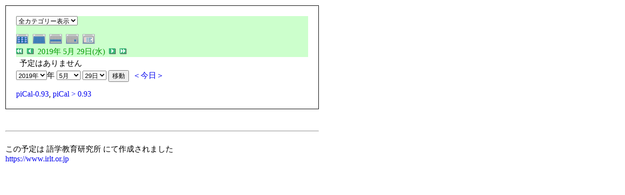

--- FILE ---
content_type: text/html; charset=UTF-8
request_url: https://www.irlt.or.jp/modules/piCal/print.php?cid=0&smode=Daily&caldate=2019-5-29
body_size: 1508
content:
<!DOCTYPE HTML PUBLIC "-//W3C//DTD HTML 4.01 Transitional//EN">
<html>
  <head>
    <meta http-equiv="Content-Type" content="text/html; charset=UTF-8" />
    <title>語学教育研究所</title>
    <meta name="COPYRIGHT" content="Copyright (c) 2004 by 語学教育研究所" />
    <meta name="GENERATOR" content="piCal with XOOPS" />
    <style><!--
	table.outer {
		border-collapse: collapse; border: 1px solid black;
}
	}
	.head {
		padding: 3px; border: 1px black solid;
	}
	.even {
		padding: 3px; border: 1px black solid;
	}
	.odd {
		padding: 3px; border: 1px black solid;
	}
	table td {
		vertical-align: top;
	}
	a {
		text-decoration: none;
	}
    --></style>
  </head>
  <body bgcolor="#ffffff" text="#000000" onload="window.print()">
    <table border="0" style="font: 12px;"><tr><td>
      <table border="0" width="640" cellpadding="0" cellspacing="1" bgcolor="#000000"><tr><td>
        <table border="0" width="640" cellpadding="20" cellspacing="1" bgcolor="#ffffff">
          <tr valign="top">
            <td>
                                <div class='calframe calframe_daily'>
    <!-- header -->
    <div class='calhead calhead_daily' style='background-color:#CCFFCC'>
      <form action='' method='GET'>
<input name="HypEncHint" type="hidden" value="ぷ" />
<input type='hidden' name='caldate' value='2019-5-29' />
<input type='hidden' name='smode' value='Daily' />
<input type='hidden' name='op' value='' />
<select name='cid' onchange='submit();'>
	<option value='0'>全カテゴリー表示</option>
	<option value='4' >- Zoom利用</option>
	<option value='1' >- イベント</option>
	<option value='2' >- 研究グループ</option>
	<option value='3' >- その他</option>
</select>
</form>

      <div class='calmode calmode_daily'>
        <a href='?cid=0&amp;smode=Yearly&amp;caldate=2019-5-29' title='年間表示'>
          <img src='https://www.irlt.or.jp/modules/piCal/images/default/year_on.gif' border='0' width='30' height='24' alt='年間表示' />
        </a>
        <a href='?cid=0&amp;smode=Monthly&amp;caldate=2019-5-29' title='月表示'>
          <img src='https://www.irlt.or.jp/modules/piCal/images/default/month_on.gif' border='0' width='30' height='24' alt='月表示' />
        </a>
        <a href='?cid=0&amp;smode=Weekly&amp;caldate=2019-5-29' title='週表示'>
          <img src='https://www.irlt.or.jp/modules/piCal/images/default/week_on.gif' border='0' width='30' height='24' alt='週表示' />
        </a>
        <img class="current" src='https://www.irlt.or.jp/modules/piCal/images/default/day_on.gif' border='0' width='30' height='24' alt='一日表示' title='一日表示' />
        <a href='?cid=0&amp;smode=List&amp;caldate=2019-5-29' title='予定一覧表示'>
          <img src='https://www.irlt.or.jp/modules/piCal/images/default/list_on.gif' border='0' width='30' height='24' alt='予定一覧表示' />
        </a>
      </div>
      <div class="caltitle_daily caltitle_dail">
        <a href='?cid=0&amp;smode=Daily&amp;caldate=2019-4-30'>
          <img src='https://www.irlt.or.jp/modules/piCal/images/default/arrowleftleft.gif' width='18' height='14' border='0' alt='前月' title='前月' />
        </a>
        <a href='?cid=0&amp;smode=Daily&amp;caldate=2019-5-28'>
          <img src='https://www.irlt.or.jp/modules/piCal/images/default/arrowleft.gif' width='18' height='14' border='0' alt='昨日' title='昨日' />
        </a>
        <span class='calhead' style='color:#009900'>2019年 5月 29日(水)</span>
        <a href='?cid=0&amp;smode=Daily&amp;caldate=2019-5-30'>
          <img src='https://www.irlt.or.jp/modules/piCal/images/default/arrowright.gif' width='18' height='14' border='0' alt='明日' title='明日' />
        </a>
        <a href='?cid=0&amp;smode=Daily&amp;caldate=2019-6-1'>
          <img src='https://www.irlt.or.jp/modules/piCal/images/default/arrowrightright.gif' width='18' height='14' border='0' alt='翌月' title='翌月' />
        </a>
      </div>

    </div>
    <table><tr><td></td><td>予定はありません</td></tr>

	</table>

  </div>
  <div class="bottom_controller">
    <div class = "cal_selector">
      <form action='?cid=0&amp;smode=Daily&amp;' method='post'>
<input name="HypEncHint" type="hidden" value="ぷ" />
        <select name='pical_year'>			<option value='2017'>2017年</option>
			<option value='2018'>2018年</option>
			<option value='2019' selected='selected'>2019年</option>
			<option value='2020'>2020年</option>
			<option value='2021'>2021年</option>
			<option value='2022'>2022年</option>
			<option value='2023'>2023年</option>
			<option value='2024'>2024年</option>
			<option value='2025'>2025年</option>
			<option value='2026'>2026年</option>
			<option value='2027'>2027年</option>
			<option value='2028'>2028年</option>
			<option value='2029'>2029年</option>
			<option value='2030'>2030年</option>
			<option value='2031'>2031年</option>
			<option value='2032'>2032年</option>
			<option value='2033'>2033年</option>
			<option value='2034'>2034年</option>
			<option value='2035'>2035年</option>
			<option value='2036'>2036年</option>
</select>年 <select name='pical_month'>			<option value='1'>1月</option>
			<option value='2'>2月</option>
			<option value='3'>3月</option>
			<option value='4'>4月</option>
			<option value='5' selected='selected'>5月</option>
			<option value='6'>6月</option>
			<option value='7'>7月</option>
			<option value='8'>8月</option>
			<option value='9'>9月</option>
			<option value='10'>10月</option>
			<option value='11'>11月</option>
			<option value='12'>12月</option>
</select>  <select name='pical_date'>			<option value='1'>1日</option>
			<option value='2'>2日</option>
			<option value='3'>3日</option>
			<option value='4'>4日</option>
			<option value='5'>5日</option>
			<option value='6'>6日</option>
			<option value='7'>7日</option>
			<option value='8'>8日</option>
			<option value='9'>9日</option>
			<option value='10'>10日</option>
			<option value='11'>11日</option>
			<option value='12'>12日</option>
			<option value='13'>13日</option>
			<option value='14'>14日</option>
			<option value='15'>15日</option>
			<option value='16'>16日</option>
			<option value='17'>17日</option>
			<option value='18'>18日</option>
			<option value='19'>19日</option>
			<option value='20'>20日</option>
			<option value='21'>21日</option>
			<option value='22'>22日</option>
			<option value='23'>23日</option>
			<option value='24'>24日</option>
			<option value='25'>25日</option>
			<option value='26'>26日</option>
			<option value='27'>27日</option>
			<option value='28'>28日</option>
			<option value='29' selected='selected'>29日</option>
			<option value='30'>30日</option>
			<option value='31'>31日</option>
</select>
        <input type='submit' name='pical_jumpcaldate' value='移動'>&nbsp; 
        <a href='?cid=0&amp;smode=Daily'>＜今日＞</a>
      </form>
    </div>
  </div>
  <div class = "cal_footer">
    <a href='http://xoops.peak.ne.jp/' target='_blank'>piCal-0.93</a>, <a href='https://github.com/XoopsX/piCal' target='_blank'>piCal > 0.93</a>
    <a href="https://www.irlt.or.jp/modules/piCal/print.php?cid=0&amp;smode=Daily&amp;caldate=2019-5-29" target="_blank">
      <img src="https://www.irlt.or.jp/modules/piCal/images/default/print.gif" alt="印刷" title="印刷" border="0" width='0' height='0' />
    </a>
  </div>

                          </td>
          </tr>
        </table>
      </td></tr></table>
      <br /><br />
      <hr><br />
      この予定は 語学教育研究所 にて作成されました
      <br /><a href="https://www.irlt.or.jp/">https://www.irlt.or.jp</a>
    </td></tr></table>
  </body>
</html>